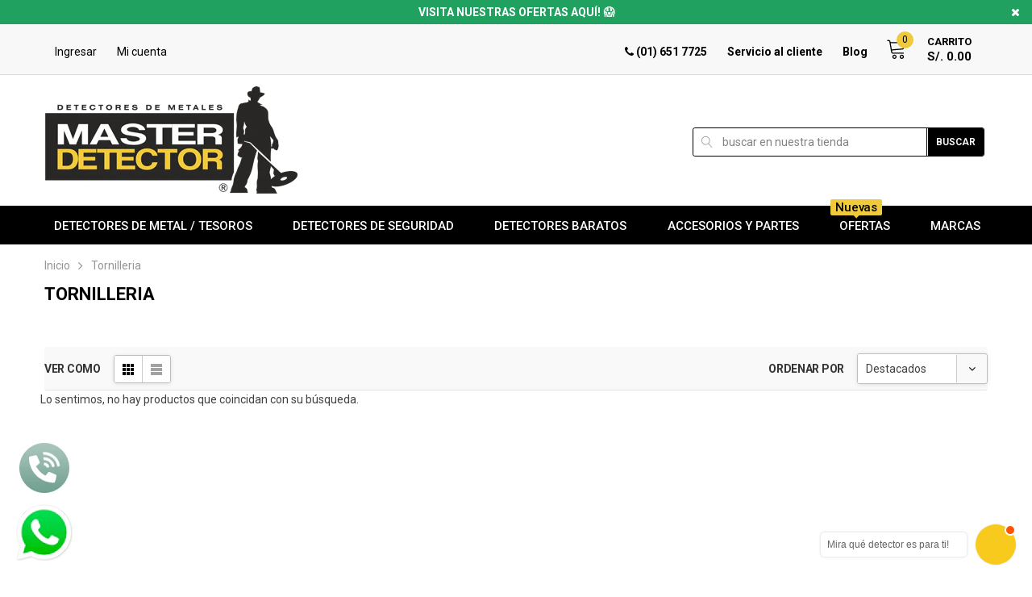

--- FILE ---
content_type: text/css
request_url: https://masterdetector.com.pe/cdn/shop/t/3/assets/custom_jam.css?v=37437238882098982921699472103
body_size: 542
content:
@media (max-width: 1024px){.wrapper-navigation{z-index:99999;padding-bottom:4em}}.template-index .main-content{padding-bottom:0}.main-content>.container>.inner{border-top:0}@media (min-width: 1025px){body.fixed-menu #search-fix svg,body.fixed-menu .cart-icon svg{fill:#090909!important}}.float-whatsapp,.float-phone{width:70px;height:70px;position:fixed;bottom:25px;left:20px;z-index:2000}@media (max-width: 767px){.float-whatsapp,.float-phone{width:50px;height:50px}}.float-whatsapp+.float-phone{bottom:105px}@media (max-width: 767px){.float-whatsapp+.float-phone{bottom:85px}}.header-top{font-size:14px}.header-bottom .logo{padding:0!important}@media (max-width: 1024px){.header-bottom .dt-search{display:inline!important}.header-bottom .dt-search .search-form{width:90%!important;margin:auto;float:none!important}.header-bottom .dt-search .search-form input[type=text]{max-width:100%}}@media (min-width: 1025px){.header-bottom .dt-search .search-form{width:100%!important}}@media (max-width: 1025px){.header-bottom #mobile-search-toggle{opacity:0}}span.cart-icon{font-size:12px}div#search-fix svg{fill:#fff}.fixed-menu .cart-icon svg{fill:#fff}#shopify-section-navigation{border-top:1px solid #fff}#shopify-section-navigation .site-nav li a{padding:15px 5px 14px}#shopify-section-navigation .site-nav li a span{font-weight:500;font-size:15px}@media (min-width: 1026px) and (max-width: 1200px){#shopify-section-navigation .site-nav li a{padding:15px 5px 14px}#shopify-section-navigation .site-nav li a span{font-size:14px}}#shopify-section-navigation .site-nav li.dropdown-mm:hover a:after,#shopify-section-navigation .site-nav li.dropdown-mm:hover a:before{content:none!important}#shopify-section-navigation .site-nav li.mega-menu div.site-nav-dropdown{border:0}#shopify-section-navigation .site-nav li.mega-menu div.site-nav-dropdown a.menu__moblie{padding:5px 10px}#shopify-section-navigation .site-nav li.mega-menu div.site-nav-dropdown a.menu__moblie span{text-transform:uppercase;font-weight:500}#shopify-section-navigation .site-nav li.mega-menu div.site-nav-dropdown ul.site-nav-dropdown li{padding-left:1rem}#shopify-section-navigation .site-nav li.mega-menu div.site-nav-dropdown ul.site-nav-dropdown li a{padding:5px 10px;font-family:Roboto,serif;font-weight:400}#shopify-section-navigation .site-nav li.mega-menu div.site-nav-dropdown ul.site-nav-dropdown li a span{font-weight:400;text-transform:uppercase;font-size:14px}#shopify-section-navigation .site-nav .column_subtext{margin-top:2em}#shopify-section-navigation .site-nav .column_subtext a{text-align:right;width:100%;font-size:15px}#shopify-section-navigation .site-nav .column_subtext a span{font-weight:400}@media (min-width: 1025px){#shopify-section-navigation .site-nav{display:flex;justify-content:space-around}}.product-collection .product-title{font-weight:600}.product-collection .short-description{margin-bottom:10px}.search-form button.btn-search{font-size:12px!important;font-family:Roboto,serif}@media (max-width: 767px){.home-slideshow .slideshow .slide-content{text-align:left;position:absolute!important;top:50%;padding:10px 22px;width:90%!important;transform:translateY(-50%)}.home-slideshow .slideshow .slide-content h2.slide-heading{font-size:24px!important;line-height:28px!important}.home-slideshow .slideshow .slide-content .slide-text{font-size:14px!important}}.home-slideshow .slideshow .slick-dots{position:absolute;bottom:15px;right:15px;margin-bottom:0}.home-slideshow .slideshow .slick-dots button{border-color:#fff;background-color:#fff}@media (max-width: 991px){.home-slideshow{margin-bottom:0}}#shopify-section-article-template.blog-detail .rte p{text-align:justify}#shopify-section-article-template.blog-detail img{margin:0}#shopify-section-article-template.blog-detail img.img-blog{display:inline-block;padding:1rem;border:1px solid #dee2e6;background-color:#f8f9fa}#shopify-section-article-template.blog-detail .image-item-blog{text-align:center;margin:2rem auto}#shopify-section-article-template.blog-detail .image-item-blog img{display:inline-block}#shopify-section-article-template.blog-detail .img-item{padding:1rem;border:1px solid #dee2e6;background-color:#f8f9fa}#shopify-section-article-template.blog-detail .img-item .image-item-blog{margin:0 auto}@media (max-width: 991px){#shopify-section-article-template.blog-detail .img-item{background:transparent;border:0}#shopify-section-article-template.blog-detail .img-item .image-item-blog{margin:2rem auto}}.homepage-brand-slider .section-inner{padding-bottom:0}@media (max-width: 450px){.homepage-brand-slider .section-inner .slide_brand .slick-slide{padding:0 .5rem}}.featured-products-home{padding:0 15px 50px}@media (max-width: 767px){.featured-products-home{padding:30px 15px}}.featured-products-home .widget-title h2{font-size:20px;font-weight:700;margin-bottom:3rem}@media (min-width: 992px){.featured-products-home .products-grid .grid-item:nth-child(4n) .product-item .inner-top{border-right:0}}@media (min-width: 768px) and (max-width: 991px){.featured-products-home .products-grid .grid-item:nth-child(3n) .product-item .inner-top{border-right:0}}@media (max-width: 767px){.featured-products-home .products-grid .grid-item:nth-child(2n) .product-item .inner-top{border-right:0}}.bg-gray{background-color:#f8f8f8}.py-6{padding-top:4rem;padding-bottom:4rem}.py-7{padding-top:4.5rem;padding-bottom:4.5rem}.py-8{padding-top:5rem;padding-bottom:5rem}.py-9{padding-top:5.5rem;padding-bottom:5.5rem}.py-10{padding-top:6rem;padding-bottom:6rem}
/*# sourceMappingURL=/cdn/shop/t/3/assets/custom_jam.css.map?v=37437238882098982921699472103 */


--- FILE ---
content_type: text/javascript
request_url: https://masterdetector.com.pe/cdn/shop/t/3/assets/custom_jam.js?v=93042035312431268321699472103
body_size: -175
content:
(function($){$(document).ready(function(){var alto=$(".header-bottom .header-mb").height();console.log("Alto previo: "+alto),$(window).scroll(function(){$(this).scrollTop()>100?$("#mobile-search-toggle").css("opacity",1):$("#mobile-search-toggle").css("opacity",0)}),$(".dropdown-mm a.menu__moblie").on("click",function(){$(this).next(".site-nav-dropdown").addClass("open")}),$("a[href^=tel]").addClass("link-phone"),$("a[href^=mailto]").addClass("link-email").attr("target","_blank"),$('a[href*="wa.me"]').addClass("link-whatsapp").attr("target","_blank"),$('a[href*="m.me"]').addClass("link-messenger").attr("target","_blank"),$('a[href*="maps.google"]').addClass("link-map").attr("target","_blank"),$(".link-phone").click(function(){typeof gtag=="function"&&gtag("event","click",{event_category:"telefono",event_label:"llamada"}),typeof ga=="function"&&ga("send","event","telefono","click","llamada"),typeof fbq=="function"&&fbq("track","Contact",{content_name:"telefono"})}),$(".link-email").click(function(){typeof gtag=="function"&&gtag("event","click",{event_category:"email",event_label:"envio"}),typeof ga=="function"&&ga("send","event","email","click","envio"),typeof fbq=="function"&&fbq("track","Contact",{content_name:"email"})}),$(".link-whatsapp").click(function(){typeof gtag=="function"&&gtag("event","click",{event_category:"telefono",event_label:"whatsapp"}),typeof ga=="function"&&ga("send","event","telefono","click","whatsapp"),typeof fbq=="function"&&fbq("track","Contact",{content_name:"whatsapp"})}),$(".link-messenger").click(function(){typeof gtag=="function"&&gtag("event","click",{event_category:"telefono",event_label:"messenger"}),typeof ga=="function"&&ga("send","event","telefono","click","messenger"),typeof fbq=="function"&&fbq("track","Contact",{content_name:"messenger"})}),$(".link-map").click(function(){typeof gtag=="function"&&gtag("event","click",{event_category:"site",event_label:"map"}),typeof ga=="function"&&ga("send","event","site","click","map"),typeof fbq=="function"&&fbq("track","Contact",{content_name:"map"})})}),$(window).load(function(){var ancho=$(this).width();if(ancho<1025){var alto=$(".header-bottom .header-mb").height();console.log("Ancho: "+ancho+"\nAlto final: "+alto),$("body").css("padding-top",alto+1)}})})(jQuery);
//# sourceMappingURL=/cdn/shop/t/3/assets/custom_jam.js.map?v=93042035312431268321699472103
